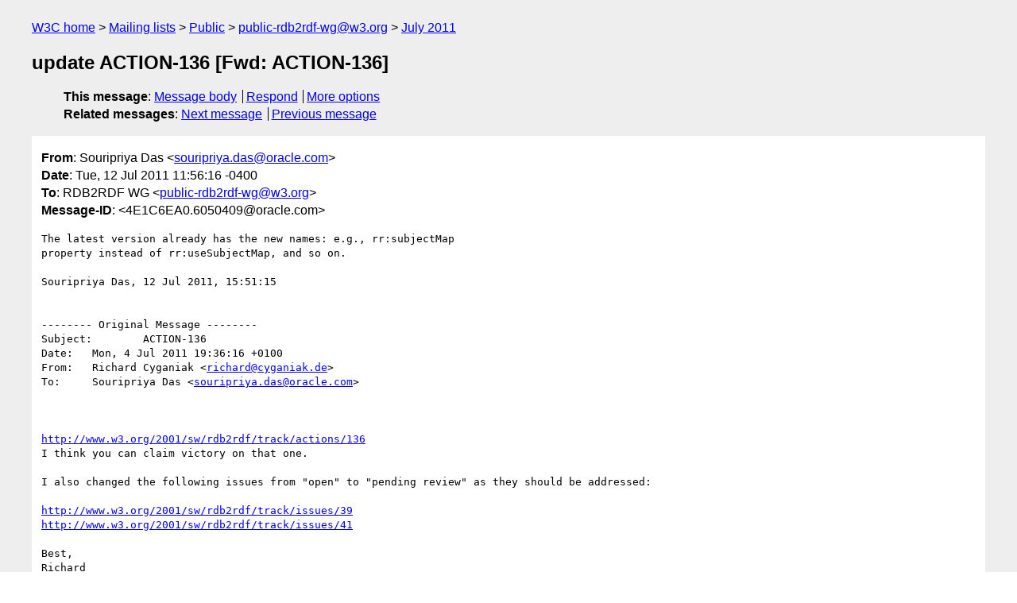

--- FILE ---
content_type: text/html
request_url: https://lists.w3.org/Archives/Public/public-rdb2rdf-wg/2011Jul/0071.html
body_size: 1681
content:
<!DOCTYPE html>
<html xmlns="http://www.w3.org/1999/xhtml" lang="en">
<head>
<meta charset="ISO-8859-1" />
<meta name="viewport" content="width=device-width, initial-scale=1" />
<meta name="generator" content="hypermail 3.0.0, see https://github.com/hypermail-project/hypermail/" />
<title>update ACTION-136 [Fwd: ACTION-136] from Souripriya Das on 2011-07-12 (public-rdb2rdf-wg@w3.org from July 2011)</title>
<meta name="Author" content="Souripriya Das (souripriya.das&#x40;&#0111;&#0114;&#0097;&#0099;&#0108;&#0101;&#0046;&#0099;&#0111;&#0109;)" />
<meta name="Subject" content="update ACTION-136 [Fwd: ACTION-136]" />
<meta name="Date" content="2011-07-12" />
<link rel="stylesheet" title="Normal view" href="/assets/styles/public.css" />
<link rel="help" href="/Help/" />
<link rel="start" href="../" title="public-rdb2rdf-wg@w3.org archives" />
<script defer="defer" src="/assets/js/archives.js"></script>
</head>
<body class="message">
<header class="head">
<nav class="breadcrumb" id="upper">
  <ul>
    <li><a href="https://www.w3.org/">W3C home</a></li>
    <li><a href="/">Mailing lists</a></li>
    <li><a href="../../">Public</a></li>
    <li><a href="../" rel="start">public-rdb2rdf-wg@w3.org</a></li>
    <li><a href="./" rel="contents">July 2011</a></li>
  </ul>
</nav>
<h1>update ACTION-136 [Fwd: ACTION-136]</h1>
<!-- received="Tue Jul 12 15:57:49 2011" -->
<!-- isoreceived="20110712155749" -->
<!-- sent="Tue, 12 Jul 2011 11:56:16 -0400" -->
<!-- isosent="20110712155616" -->
<!-- name="Souripriya Das" -->
<!-- email="souripriya.das&#x40;&#0111;&#0114;&#0097;&#0099;&#0108;&#0101;&#0046;&#0099;&#0111;&#0109;" -->
<!-- subject="update ACTION-136 [Fwd: ACTION-136]" -->
<!-- id="4E1C6EA0.6050409@oracle.com" -->
<!-- charset="ISO-8859-1" -->
<!-- expires="-1" -->
<nav id="navbar">
<ul class="links hmenu_container">
<li>
<span class="heading">This message</span>: <ul class="hmenu"><li><a href="#start" id="options1">Message body</a></li>
<li><a href="mailto:public-rdb2rdf-wg&#x40;&#0119;&#0051;&#0046;&#0111;&#0114;&#0103;?Subject=Re%3A%20update%20ACTION-136%20%5BFwd%3A%20ACTION-136%5D&amp;In-Reply-To=%3C4E1C6EA0.6050409%40oracle.com%3E&amp;References=%3C4E1C6EA0.6050409%40oracle.com%3E">Respond</a></li>
<li><a href="#options3">More options</a></li>
</ul></li>
<li>
<span class="heading">Related messages</span>: <ul class="hmenu">
<!-- unext="start" -->
<li><a href="0072.html">Next message</a></li>
<li><a href="0070.html">Previous message</a></li>
<!-- unextthread="start" -->
<!-- ureply="end" -->
</ul></li>
</ul>
</nav>
</header>
<!-- body="start" -->
<main class="mail">
<ul class="headers" aria-label="message headers">
<li><span class="from">
<span class="heading">From</span>: Souripriya Das &lt;<a href="mailto:souripriya.das&#x40;&#0111;&#0114;&#0097;&#0099;&#0108;&#0101;&#0046;&#0099;&#0111;&#0109;?Subject=Re%3A%20update%20ACTION-136%20%5BFwd%3A%20ACTION-136%5D&amp;In-Reply-To=%3C4E1C6EA0.6050409%40oracle.com%3E&amp;References=%3C4E1C6EA0.6050409%40oracle.com%3E">souripriya.das&#x40;&#0111;&#0114;&#0097;&#0099;&#0108;&#0101;&#0046;&#0099;&#0111;&#0109;</a>&gt;
</span></li>
<li><span class="date"><span class="heading">Date</span>: Tue, 12 Jul 2011 11:56:16 -0400</span></li>
<li><span class="to"><span class="heading">To</span>: RDB2RDF WG &lt;<a href="mailto:public-rdb2rdf-wg&#x40;&#0119;&#0051;&#0046;&#0111;&#0114;&#0103;?Subject=Re%3A%20update%20ACTION-136%20%5BFwd%3A%20ACTION-136%5D&amp;In-Reply-To=%3C4E1C6EA0.6050409%40oracle.com%3E&amp;References=%3C4E1C6EA0.6050409%40oracle.com%3E">public-rdb2rdf-wg&#x40;&#0119;&#0051;&#0046;&#0111;&#0114;&#0103;</a>&gt;
</span></li>
<li><span class="message-id"><span class="heading">Message-ID</span>: &lt;4E1C6EA0.6050409&#x40;&#0111;&#0114;&#0097;&#0099;&#0108;&#0101;&#0046;&#0099;&#0111;&#0109;&gt;
</span></li>
</ul>
<section id="start" class="message-body-part">
<pre class="body">
The latest version already has the new names: e.g., rr:subjectMap 
property instead of rr:useSubjectMap, and so on.

Souripriya Das, 12 Jul 2011, 15:51:15


-------- Original Message --------
Subject: 	ACTION-136
Date: 	Mon, 4 Jul 2011 19:36:16 +0100
From: 	Richard Cyganiak &lt;<a href="mailto:richard&#x40;&#0099;&#0121;&#0103;&#0097;&#0110;&#0105;&#0097;&#0107;&#0046;&#0100;&#0101;?Subject=Re%3A%20update%20ACTION-136%20%5BFwd%3A%20ACTION-136%5D&amp;In-Reply-To=%3C4E1C6EA0.6050409%40oracle.com%3E&amp;References=%3C4E1C6EA0.6050409%40oracle.com%3E">richard&#x40;&#0099;&#0121;&#0103;&#0097;&#0110;&#0105;&#0097;&#0107;&#0046;&#0100;&#0101;</a>&gt;
To: 	Souripriya Das &lt;<a href="mailto:souripriya.das&#x40;&#0111;&#0114;&#0097;&#0099;&#0108;&#0101;&#0046;&#0099;&#0111;&#0109;?Subject=Re%3A%20update%20ACTION-136%20%5BFwd%3A%20ACTION-136%5D&amp;In-Reply-To=%3C4E1C6EA0.6050409%40oracle.com%3E&amp;References=%3C4E1C6EA0.6050409%40oracle.com%3E">souripriya.das&#x40;&#0111;&#0114;&#0097;&#0099;&#0108;&#0101;&#0046;&#0099;&#0111;&#0109;</a>&gt;



<a href="http://www.w3.org/2001/sw/rdb2rdf/track/actions/136">http://www.w3.org/2001/sw/rdb2rdf/track/actions/136</a>
I think you can claim victory on that one.

I also changed the following issues from &quot;open&quot; to &quot;pending review&quot; as they should be addressed:

<a href="http://www.w3.org/2001/sw/rdb2rdf/track/issues/39">http://www.w3.org/2001/sw/rdb2rdf/track/issues/39</a>
<a href="http://www.w3.org/2001/sw/rdb2rdf/track/issues/41">http://www.w3.org/2001/sw/rdb2rdf/track/issues/41</a>

Best,
Richard
</pre>
</section>
<p class="received"><span class="heading">Received on</span> Tuesday, 12 July 2011 15:57:49 UTC</p>
</main>
<!-- body="end" -->
<footer class="foot">
<nav id="navbarfoot">
<ul class="links hmenu_container">
<li><span class="heading">This message</span>: <span class="message_body"><a href="#start">Message body</a></span></li>
<!-- lnext="start" -->
<li><span class="heading">Next message</span>: <a href="0072.html">Richard Cyganiak: "Re: updated ACTION-137 [Re: ISSUE-45 (termtype-iris): IRIs instead of  literals for rr:termType choices [R2RML]]"</a></li>
<li><span class="heading">Previous message</span>: <a href="0070.html">Souripriya Das: "updated ACTION-137 [Re: ISSUE-45 (termtype-iris): IRIs instead of  literals for rr:termType choices [R2RML]]"</a></li>
<!-- lnextthread="start" -->
<!-- lreply="end" -->
</ul>
<ul class="links hmenu_container">
<li id="options3"><span class="heading">Mail actions</span>: <ul class="hmenu"><li><a href="mailto:public-rdb2rdf-wg&#x40;&#0119;&#0051;&#0046;&#0111;&#0114;&#0103;?Subject=Re%3A%20update%20ACTION-136%20%5BFwd%3A%20ACTION-136%5D&amp;In-Reply-To=%3C4E1C6EA0.6050409%40oracle.com%3E&amp;References=%3C4E1C6EA0.6050409%40oracle.com%3E">respond to this message</a></li>
<li><a href="mailto:public-rdb2rdf-wg&#x40;&#0119;&#0051;&#0046;&#0111;&#0114;&#0103;">mail a new topic</a></li></ul></li>
<li><span class="heading">Contemporary messages sorted</span>: <ul class="hmenu"><li><a href="index.html#msg71">by date</a></li>
<li><a href="thread.html#msg71">by thread</a></li>
<li><a href="subject.html#msg71">by subject</a></li>
<li><a href="author.html#msg71">by author</a></li>
</ul></li>
<li><span class="heading">Help</span>: <ul class="hmenu">
    <li><a href="/Help/" rel="help">how to use the archives</a></li>
    <li><a href="https://www.w3.org/Search/Mail/Public/search?type-index=public-rdb2rdf-wg&amp;index-type=t">search the archives</a></li>
</ul>
</li>
</ul>
</nav>
<!-- trailer="footer" -->
<p class="colophon">
This archive was generated by <a href="https://github.com/hypermail-project/hypermail/">hypermail 3.0.0</a>: Thursday, 13 July 2023 18:21:00 UTC
</p>
</footer>
</body>
</html>
